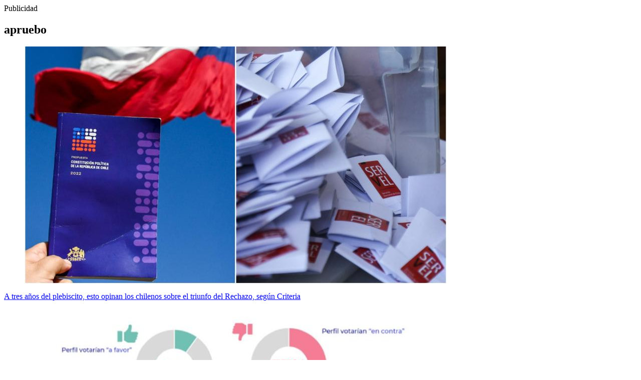

--- FILE ---
content_type: text/html; charset=UTF-8
request_url: https://www.t13.cl/amp/etiqueta/apruebo
body_size: 57293
content:
        
  
    
        


<!-- PUBLICIDAD -->
<div class="ads_pos">
  <div class="ads_text">Publicidad</div>
  <amp-ad width=300 height=250 
        type="doubleclick" 
        data-slot="/112372207/m.ar13.cl/portada/mediumrectangule.1">
    </amp-ad>
</div>
<section class="js-view-dom-id-b0383d401c4b0aae1be074dc46d4aa8626ed0fe0a1d0136b4b3b5b62f28eca1e">
  
        <h1 class="comptitulo">apruebo</h1>
  

  <div class="row data-fade">
      <div class="content">
          <a title="A tres años del plebiscito, esto opinan los chilenos sobre el triunfo del Rechazo, según Criteria" href="https://www.t13.cl/amp/noticia/politica/tres-anos-plebiscito-esto-opinan-chilenos-triunfo-rechazo-criteria-7-9-2025" class="card">
                <figure class="imagen">
                    <img src="https://s.t13.cl/sites/default/files/styles/manualcrop_850x475/public/t13/field-imagen/2025-09/FotoJet%20%284%29_0.jpg.jpeg?itok=vPemqqOY">
                </figure>
                <div class="data">
                    <div class="titulo">A tres años del plebiscito, esto opinan los chilenos sobre el triunfo del Rechazo, según Criteria</div>
                </div>
</a>  <a title="Panel Ciudadano UDD: Quiénes son y qué piensan los electores que están por el rechazo o el apruebo con miras al plebiscito de diciembre" href="https://www.t13.cl/amp/noticia/politica/ex-ante/panel-ciudadano-udd-quienes-son-piensan-electores-estan-por-rechazo-apruebo-mir-5-9-2023" class="card">
                <figure class="imagen">
                    <img src="https://s.t13.cl/sites/default/files/styles/manualcrop_850x475/public/t13/field-imagen/2023-09/panel.jpg.jpeg?itok=1fgCZnBy">
                </figure>
                <div class="data">
                    <div class="titulo">Panel Ciudadano UDD: Quiénes son y qué piensan los electores que están por el rechazo o el apruebo con miras al plebiscito de diciembre</div>
                </div>
</a>  <a title="Chayanne contrató abogados para proteger su marca en Chile tras meme por el Apruebo" href="https://www.t13.cl/amp/noticia/tendencias/chayanne-contrata-abogados-para-proteger-su-marca-chile-tras-meme-por-apruebo-24-5-2023" class="card">
                <figure class="imagen">
                    <img src="https://s.t13.cl/sites/default/files/styles/manualcrop_850x475/public/t13/field-imagen/2023-05/afp.com-20220930-PH-GTY-1428873934-highres.jpg.jpeg?itok=jwmfsVoY">
                </figure>
                <div class="data">
                    <div class="titulo">Chayanne contrató abogados para proteger su marca en Chile tras meme por el Apruebo</div>
                </div>
</a>  <a title="Franco Parisi: &quot;El Gobierno no entendió que perdió. Hay arrogancia, en particular del Presidente&quot;" href="https://www.t13.cl/amp/noticia/politica/franco-parisi-gobierno-no-entendio-perdio.-hay-arrogancia-particular-del-presidente" class="card">
                <figure class="imagen">
                    <img src="https://s.t13.cl/sites/default/files/styles/manualcrop_850x475/public/t13/field-imagen/2022-10/1666510780-auno792524.jpg.jpeg?itok=DJI0Yl7x">
                </figure>
                <div class="data">
                    <div class="titulo">Franco Parisi: &quot;El Gobierno no entendió que perdió. Hay arrogancia, en particular del Presidente&quot;</div>
                </div>
</a>  <a title="Teillier y nuevo proceso Constituyente: &quot;Primera vez que nos aceptan de buena gana en el diálogo&quot;" href="https://www.t13.cl/amp/noticia/politica/teillier-y-nuevo-proceso-constituyente-primera-vez-nos-aceptan-buena-gana-dialogo" class="card">
                <figure class="imagen">
                    <img src="https://s.t13.cl/sites/default/files/styles/manualcrop_850x475/public/t13/field-imagen/2022-10/1664706046-auno1398256.jpg.jpeg?itok=Dq_IgJMX">
                </figure>
                <div class="data">
                    <div class="titulo">Teillier y nuevo proceso Constituyente: &quot;Primera vez que nos aceptan de buena gana en el diálogo&quot;</div>
                </div>
</a>  <a title="Claudio Orrego: &quot;Chile no resiste un día más sin un pacto por la seguridad&quot;" href="https://www.t13.cl/amp/noticia/politica/claudio-orrego-chile-no-resiste-dia-mas-pacto-seguridad" class="card">
                <figure class="imagen">
                    <img src="https://s.t13.cl/sites/default/files/styles/manualcrop_850x475/public/t13/field-imagen/2022-10/1664623238-auno1398437.jpg.jpeg?itok=vKYjRQCr">
                </figure>
                <div class="data">
                    <div class="titulo">Claudio Orrego: &quot;Chile no resiste un día más sin un pacto por la seguridad&quot;</div>
                </div>
</a>  <a title="Fiscalía indaga uso de recursos públicos en “Apruebazo” de Maipú tras denuncia del P. Republicano" href="https://www.t13.cl/amp/noticia/politica/fiscalia-indaga-uso-recursos-publicos-apruebazo-maipu-denuncia-del-p.-republicano" class="card">
                <figure class="imagen">
                    <img src="https://s.t13.cl/sites/default/files/styles/manualcrop_850x475/public/t13/field-imagen/2022-09/1648174527-auno1353401.jpg.jpeg?itok=EeNRzVgS">
                </figure>
                <div class="data">
                    <div class="titulo">Fiscalía indaga uso de recursos públicos en “Apruebazo” de Maipú tras denuncia del P. Republicano</div>
                </div>
</a>  <a title="Cómo el Gobierno condicionó la discusión sobre el TPP11 a un resultado favorable al Apruebo" href="https://www.t13.cl/amp/noticia/ex-ante/negocios/como-gobierno-condiciono-discusion-tpp11-resultado-favorable-al-apruebo" class="card">
                <figure class="imagen">
                    <img src="https://s.t13.cl/sites/default/files/styles/manualcrop_850x475/public/t13/field-imagen/2022-09/1664294806-jose-miguel-aumada.jpg.jpeg?itok=4Gy-deKN">
                </figure>
                <div class="data">
                    <div class="titulo">Cómo el Gobierno condicionó la discusión sobre el TPP11 a un resultado favorable al Apruebo</div>
                </div>
</a>  <a title="La reflexión de Boric tras el triunfo del Rechazo: &quot;Tú no puedes ir más rápido que tu gente&quot;" href="https://www.t13.cl/amp/noticia/politica/la-reflexion-boric-triunfo-del-rechazo-no-puedes-ir-mas-rapido-gente-26-09-2022" class="card">
                <figure class="imagen">
                    <img src="https://s.t13.cl/sites/default/files/styles/manualcrop_850x475/public/t13/field-imagen/2022-09/1664220566-auno1398806-1.jpg.jpeg?itok=h0SUvXKP">
                </figure>
                <div class="data">
                    <div class="titulo">La reflexión de Boric tras el triunfo del Rechazo: &quot;Tú no puedes ir más rápido que tu gente&quot;</div>
                </div>
</a>  <a title="&quot;País indolente y egoísta&quot;: Los duros descargos del ex constituyente Núñez tras triunfo del Rechazo" href="https://www.t13.cl/amp/noticia/politica/pais-indolente-y-egoista-duros-descargos-del-ex-constituyente-nunez-triunfo-del-rechazo-07-09-2022" class="card">
                <figure class="imagen">
                    <img src="https://s.t13.cl/sites/default/files/styles/manualcrop_850x475/public/t13/field-imagen/2022-09/1662574769-auno1325223-1.jpg.jpeg?itok=UNNj6_h-">
                </figure>
                <div class="data">
                    <div class="titulo">&quot;País indolente y egoísta&quot;: Los duros descargos del ex constituyente Núñez tras triunfo del Rechazo</div>
                </div>
</a>  <a title="&quot;Vino un flaco medio hippie...&quot;: Hugo Gutiérrez compara la derrota del Apruebo con la vida de Jesús" href="https://www.t13.cl/amp/noticia/politica/vino-flaco-medio-hippie-hugo-gutierrez-compara-derrota-apruebo-vida-jesus-07-09-2022" class="card">
                <figure class="imagen">
                    <img src="https://s.t13.cl/sites/default/files/styles/manualcrop_850x475/public/t13/field-imagen/2022-09/1662567256-auno1217263.jpg.jpeg?itok=ss0VAz_H">
                </figure>
                <div class="data">
                    <div class="titulo">&quot;Vino un flaco medio hippie...&quot;: Hugo Gutiérrez compara la derrota del Apruebo con la vida de Jesús</div>
                </div>
</a>  <a title="[VIDEO] Cómo votaron los chilenos, región por región, en el Plebiscito" href="https://www.t13.cl/amp/videos/plebiscito-2022/politica/video-como-votaron-chilenos-region-por-region-plebiscito-05-09-2022" class="card">
                <figure class="imagen">
                    <img src="https://s.t13.cl/sites/default/files/styles/manualcrop_850x475/public/t13/field-imagen/2022-09/1662428328-whatsapp-image-2022-09-05-at-93518-pm.jpg.jpeg?itok=cflFMKn9">
                </figure>
                <div class="data">
                    <div class="titulo">[VIDEO] Cómo votaron los chilenos, región por región, en el Plebiscito</div>
                </div>
</a>  <a title="[VIDEO] Juicio al rol de los convencionales tras derrota del Apruebo" href="https://www.t13.cl/amp/videos/plebiscito-2022/politica/video-juicio-al-rol-convencionales-derrota-del-apruebo" class="card">
                <figure class="imagen">
                    <img src="https://s.t13.cl/sites/default/files/styles/manualcrop_850x475/public/t13/field-imagen/2022-09/1662427957-whatsapp-image-2022-09-05-at-85708-pm.jpg.jpeg?itok=CSCOr9Aw">
                </figure>
                <div class="data">
                    <div class="titulo">[VIDEO] Juicio al rol de los convencionales tras derrota del Apruebo</div>
                </div>
</a>  <a title="Revisa aquí los resultados comuna por comuna del Plebiscito 2022" href="https://www.t13.cl/amp/noticia/plebiscito-2022/politica/plebiscito-2022-revisa-resultados-comuna-comuna-05-09-2022" class="card">
                <figure class="imagen">
                    <img src="https://s.t13.cl/sites/default/files/styles/manualcrop_850x475/public/t13/field-imagen/2022-09/1662323073-plebiscito-comuna-por-comuna.jpg.jpeg?itok=yuA40rUo">
                </figure>
                <div class="data">
                    <div class="titulo">Revisa aquí los resultados comuna por comuna del Plebiscito 2022</div>
                </div>
</a>  <a title="[VIDEO] Largas filas se tomaron distintos locales: Elección marcada por la alta participación" href="https://www.t13.cl/amp/videos/plebiscito-2022/nacional/video-largas-filas-se-tomaron-distintos-locales-eleccion-marcada-alta-participacion-04-09-2022" class="card">
                <figure class="imagen">
                    <img src="https://s.t13.cl/sites/default/files/styles/manualcrop_850x475/public/t13/field-imagen/2022-09/1662343297-whatsapp-image-2022-09-04-at-100105-pm.jpg.jpeg?itok=z9Ro1Sv9">
                </figure>
                <div class="data">
                    <div class="titulo">[VIDEO] Largas filas se tomaron distintos locales: Elección marcada por la alta participación</div>
                </div>
</a>  <a title="El Rechazo ganó en las cárceles: Cómo votaron las personas privadas de libertad" href="https://www.t13.cl/amp/noticia/plebiscito-2022/politica/rechazo-gano-carceles-como-votaron-personas-privadas-libertad-04-09-2022" class="card">
                <figure class="imagen">
                    <img src="https://s.t13.cl/sites/default/files/styles/manualcrop_850x475/public/t13/field-imagen/2022-09/1662339759-auno1393935.jpg.jpeg?itok=En10F-O1">
                </figure>
                <div class="data">
                    <div class="titulo">El Rechazo ganó en las cárceles: Cómo votaron las personas privadas de libertad</div>
                </div>
</a>  <a title="Comando del Apruebo tras derrota: “La decisión de dotarnos una nueva Constitución sigue vigente”" href="https://www.t13.cl/amp/noticia/plebiscito-2022/politica/comando-del-apruebo-derrota-decision-dotarnos-nueva-constitucion-sigue-vigente-04-09-2022" class="card">
                <figure class="imagen">
                    <img src="https://s.t13.cl/sites/default/files/styles/manualcrop_850x475/public/t13/field-imagen/2022-09/1662337699-comando-apruebo-reconoce-derrota.jpg.jpeg?itok=PVW2k1jd">
                </figure>
                <div class="data">
                    <div class="titulo">Comando del Apruebo tras derrota: “La decisión de dotarnos una nueva Constitución sigue vigente”</div>
                </div>
</a>  <a title="&quot;Rechaza ampliamente&quot; y &quot;Chile dice no&quot;: Así informaron medios del mundo el triunfo del Rechazo" href="https://www.t13.cl/amp/noticia/plebiscito-2022/politica/rechaza-ampliamente-y-chile-dice-no-asi-informaron-medios-del-mundo-triunfo-del-rechazo" class="card">
                <figure class="imagen">
                    <img src="https://s.t13.cl/sites/default/files/styles/manualcrop_850x475/public/t13/field-imagen/2022-09/1662337472-auno1394053.jpg.jpeg?itok=VBTqlgAI">
                </figure>
                <div class="data">
                    <div class="titulo">&quot;Rechaza ampliamente&quot; y &quot;Chile dice no&quot;: Así informaron medios del mundo el triunfo del Rechazo</div>
                </div>
</a>  <a title="Rincón por triunfo del Rechazo: &quot;Tenemos ahora una nueva oportunidad y no la podemos desaprovechar&quot;" href="https://www.t13.cl/amp/noticia/plebiscito-2022/politica/rincon-triunfo-del-rechazo-tenemos-ahora-nueva-oportunidad-y-no-podemos-desaprovechar" class="card">
                <figure class="imagen">
                    <img src="https://s.t13.cl/sites/default/files/styles/manualcrop_850x475/public/t13/field-imagen/2022-09/1662335562-auno1386388.jpg.jpeg?itok=ahEpHAOJ">
                </figure>
                <div class="data">
                    <div class="titulo">Rincón por triunfo del Rechazo: &quot;Tenemos ahora una nueva oportunidad y no la podemos desaprovechar&quot;</div>
                </div>
</a>  <a title="Rechazo se impone por amplio margen al Apruebo y se desecha propuesta de nueva Constitución" href="https://www.t13.cl/amp/noticia/plebiscito-2022/politica/rechazo-se-impone-amplio-margen-al-apruebo-y-se-desecha-propuesta-nueva-constitucion-04-09-2022" class="card">
                <figure class="imagen">
                    <img src="https://s.t13.cl/sites/default/files/styles/manualcrop_850x475/public/t13/field-imagen/2022-09/1662339251-auno1394066.jpg.jpeg?itok=bhz91V14">
                </figure>
                <div class="data">
                    <div class="titulo">Rechazo se impone por amplio margen al Apruebo y se desecha propuesta de nueva Constitución</div>
                </div>
</a>  <a title="Mapa de resultados: Así votaron en el gran Santiago para el plebiscito de salida" href="https://www.t13.cl/amp/noticia/plebiscito-2022/politica/mapa-resultados-asi-votaron-gran-santiago-plebiscito-salida-04-09-2022" class="card">
                <figure class="imagen">
                    <img src="https://s.t13.cl/sites/default/files/styles/manualcrop_850x475/public/t13/field-imagen/2022-09/1662327632-santiago-como-vota.jpg.jpeg?itok=AVGZ2HFZ">
                </figure>
                <div class="data">
                    <div class="titulo">Mapa de resultados: Así votaron en el gran Santiago para el plebiscito de salida</div>
                </div>
</a>  <a title="Mapa de resultados: Las regiones donde lidera el Apruebo y el Rechazo" href="https://www.t13.cl/amp/noticia/plebiscito-2022/politica/mapa-resultados-regiones-lidera-apruebo-rechazo-04-09-2022" class="card">
                <figure class="imagen">
                    <img src="https://s.t13.cl/sites/default/files/styles/manualcrop_850x475/public/t13/field-imagen/2022-09/1662328130-auno1393788.jpg.jpeg?itok=ip3CgQh0">
                </figure>
                <div class="data">
                    <div class="titulo">Mapa de resultados: Las regiones donde lidera el Apruebo y el Rechazo</div>
                </div>
</a>  <a title="Revisa los resultados del Plebiscito 2022 región por región" href="https://www.t13.cl/amp/noticia/plebiscito-2022/politica/revisa-resultados-del-plebiscito-2022-region-region-04-09-2022" class="card">
                <figure class="imagen">
                    <img src="https://s.t13.cl/sites/default/files/styles/manualcrop_850x475/public/t13/field-imagen/2022-09/1662329777-regiones-por-regiones-resultados-plebiscito.jpg.jpeg?itok=fXURonrP">
                </figure>
                <div class="data">
                    <div class="titulo">Revisa los resultados del Plebiscito 2022 región por región</div>
                </div>
</a>  <a title="Plebiscito 2022: Revisa aquí todos los resultados oficiales" href="https://www.t13.cl/amp/noticia/plebiscito-2022/politica/plebiscito-2022-revisa-aqui-resultados-oficiales-04-09-2022" class="card">
                <figure class="imagen">
                    <img src="https://s.t13.cl/sites/default/files/styles/manualcrop_850x475/public/t13/field-imagen/2022-09/1662324229-whatsapp-image-2022-09-04-at-44328-pm.jpg.jpeg?itok=IB1DsDtW">
                </figure>
                <div class="data">
                    <div class="titulo">Plebiscito 2022: Revisa aquí todos los resultados oficiales</div>
                </div>
</a>  <a title="Plebiscito 2022: ¿Cuál es el horario en que abren y cierran las mesas de votación?" href="https://www.t13.cl/amp/noticia/plebiscito-2022/politica/plebiscito-2022-revisa-a-que-hora-se-abre-y-se-cierra-mesa-04-09-2022" class="card">
                <figure class="imagen">
                    <img src="https://s.t13.cl/sites/default/files/styles/manualcrop_850x475/public/t13/field-imagen/2022-09/1662132303-whatsapp-image-2022-09-02-at-112448-am.jpg.jpeg?itok=8zLN34lX">
                </figure>
                <div class="data">
                    <div class="titulo">Plebiscito 2022: ¿Cuál es el horario en que abren y cierran las mesas de votación?</div>
                </div>
</a>  <a title="Teillier insiste en llamado a defender en la calle un triunfo estrecho del Apruebo" href="https://www.t13.cl/amp/noticia/plebiscito-2022/ex-ante/politica/teillier-insiste-llamado-defender-calle-triunfo-estrecho-del-apruebo" class="card">
                <figure class="imagen">
                    <img src="https://s.t13.cl/sites/default/files/styles/manualcrop_850x475/public/t13/field-imagen/2022-09/1662310593-auno1392513.jpg.jpeg?itok=CtQR1r5M">
                </figure>
                <div class="data">
                    <div class="titulo">Teillier insiste en llamado a defender en la calle un triunfo estrecho del Apruebo</div>
                </div>
</a>  <a title="Amarillos por Chile: &quot;Nosotros no vamos a descorchar botellas de champaña si gana el Rechazo&quot;" href="https://www.t13.cl/amp/noticia/plebiscito-2022/politica/amarillos-chile-descorchar-champana-rechazo-04-09-2022" class="card">
                <figure class="imagen">
                    <img src="https://s.t13.cl/sites/default/files/styles/manualcrop_850x475/public/t13/field-imagen/2022-09/1662309402-auno1374199.jpg.jpeg?itok=AkUpwSss">
                </figure>
                <div class="data">
                    <div class="titulo">Amarillos por Chile: &quot;Nosotros no vamos a descorchar botellas de champaña si gana el Rechazo&quot;</div>
                </div>
</a>  <a title="Plebiscito 2022: Revisa los primeros resultados de la elección desde el extranjero" href="https://www.t13.cl/amp/noticia/plebiscito-2022/voto-extranjero-primeros-resultados-plebiscito-04-09-2022" class="card">
                <figure class="imagen">
                    <img src="https://s.t13.cl/sites/default/files/styles/manualcrop_850x475/public/t13/field-imagen/2022-09/1662288958-auno1393436.jpg.jpeg?itok=pqNaxsLU">
                </figure>
                <div class="data">
                    <div class="titulo">Plebiscito 2022: Revisa los primeros resultados de la elección desde el extranjero</div>
                </div>
</a>  <a title="Piñera reapareció para votar en plebiscito: &quot;Lo que Chile necesita es más paz&quot;" href="https://www.t13.cl/amp/noticia/plebiscito-2022/politica/pinera-reaparecio-plebiscito-chile-necesita-paz-04-09-2022" class="card">
                <figure class="imagen">
                    <img src="https://s.t13.cl/sites/default/files/styles/manualcrop_850x475/public/t13/field-imagen/2022-09/1662302634-auno1393572.jpg.jpeg?itok=xOjzJ4_h">
                </figure>
                <div class="data">
                    <div class="titulo">Piñera reapareció para votar en plebiscito: &quot;Lo que Chile necesita es más paz&quot;</div>
                </div>
</a>  <a title="¿Qué hacer si gana el Apruebo o Rechazo? Michelle Bachelet entrega sus fórmulas" href="https://www.t13.cl/amp/noticia/plebiscito-2022/politica/que-hacer-si-gana-apruebo-o-rechazo-michelle-bachelet-entrega-sus-formulas" class="card">
                <figure class="imagen">
                    <img src="https://s.t13.cl/sites/default/files/styles/manualcrop_850x475/public/t13/field-imagen/2022-09/1662282584-auno1339909.jpg.jpeg?itok=sXIasPS8">
                </figure>
                <div class="data">
                    <div class="titulo">¿Qué hacer si gana el Apruebo o Rechazo? Michelle Bachelet entrega sus fórmulas</div>
                </div>
</a>  <a title="Nancy Rivera Huenchu, chilena mapuche en Sídney: &quot;La lucha sigue y continúa en todas sus formas&quot;" href="https://www.t13.cl/amp/noticia/plebiscito-2022/nacional/nancy-rivera-huenchu-chilena-mapuche-sidney-lucha-sigue-y-continua-todas-sus-formas" class="card">
                <figure class="imagen">
                    <img src="https://s.t13.cl/sites/default/files/styles/manualcrop_850x475/public/t13/field-imagen/2022-09/1662274722-nancy.jpg.jpeg?itok=Wmj8PGZ3">
                </figure>
                <div class="data">
                    <div class="titulo">Nancy Rivera Huenchu, chilena mapuche en Sídney: &quot;La lucha sigue y continúa en todas sus formas&quot;</div>
                </div>
</a>  <a title="Plebiscito: ¿Se necesitará el Pase de Movilidad para votar este domingo 4 de septiembre?" href="https://www.t13.cl/amp/noticia/plebiscito-2022/politica/plebiscito-no-se-necesitara-pase-de-movilidad-votar-04-09-2022" class="card">
                <figure class="imagen">
                    <img src="https://s.t13.cl/sites/default/files/styles/manualcrop_850x475/public/t13/field-imagen/2022-09/1662152500-auno1295313.jpg.jpeg?itok=1lmQNyOw">
                </figure>
                <div class="data">
                    <div class="titulo">Plebiscito: ¿Se necesitará el Pase de Movilidad para votar este domingo 4 de septiembre?</div>
                </div>
</a>  <a title="Presidente Boric: &quot;Nuestras diferencias las resolvemos con más democracia&quot;" href="https://www.t13.cl/amp/noticia/plebiscito-2022/nacional/presidente-boric-nuestras-diferencias-resolvemos-mas-democracia" class="card">
                <figure class="imagen">
                    <img src="https://s.t13.cl/sites/default/files/styles/manualcrop_850x475/public/t13/field-imagen/2022-09/1662259742-boric.jpg.jpeg?itok=OQ_h9iu9">
                </figure>
                <div class="data">
                    <div class="titulo">Presidente Boric: &quot;Nuestras diferencias las resolvemos con más democracia&quot;</div>
                </div>
</a>  <a title="Profesores y egresados de Universidad de Chicago publican carta en favor del Apruebo" href="https://www.t13.cl/amp/noticia/politica/profesores-y-egresados-universidad-chicago-publican-carta-favor-del-apruebo" class="card">
                <figure class="imagen">
                    <img src="https://s.t13.cl/sites/default/files/styles/manualcrop_850x475/public/t13/field-imagen/2022-09/1662187398-auno1393379.jpg.jpeg?itok=DbAbYi31">
                </figure>
                <div class="data">
                    <div class="titulo">Profesores y egresados de Universidad de Chicago publican carta en favor del Apruebo</div>
                </div>
</a>  <a title="[VIDEO] A pocas horas del Plebiscito 2022: El debate que abrieron los cierres de campaña" href="https://www.t13.cl/amp/videos/plebiscito-2022/nacional/video-pocas-horas-del-plebiscito-2022-debate-abrieron-cierres-campana" class="card">
                <figure class="imagen">
                    <img src="https://s.t13.cl/sites/default/files/styles/manualcrop_850x475/public/t13/field-imagen/2022-09/1662167214-whatsapp-image-2022-09-02-at-84128-pm.jpg.jpeg?itok=BpDEarEo">
                </figure>
                <div class="data">
                    <div class="titulo">[VIDEO] A pocas horas del Plebiscito 2022: El debate que abrieron los cierres de campaña</div>
                </div>
</a>  <a title="Bloomberg afirma que Presidente Boric enfrentará &quot;una prueba de liderazgo&quot; tras el Plebiscito" href="https://www.t13.cl/amp/noticia/plebiscito-2022/politica/bloomberg-afirma-presidente-gabriel-boric-enfrentara-prueba-liderazgo-plebiscito-02-09-2022" class="card">
                <figure class="imagen">
                    <img src="https://s.t13.cl/sites/default/files/styles/manualcrop_850x475/public/t13/field-imagen/2022-09/1662155806-auno1392499.jpg.jpeg?itok=ZvqPNqHB">
                </figure>
                <div class="data">
                    <div class="titulo">Bloomberg afirma que Presidente Boric enfrentará &quot;una prueba de liderazgo&quot; tras el Plebiscito</div>
                </div>
</a>  <a title="Plebiscito: Cómo funciona el permiso para ir a votar entre quienes deben trabajar el domingo" href="https://www.t13.cl/amp/noticia/plebiscito-2022/politica/plebiscito-como-funciona-permiso-ir-votar-quienes-deben-trabajar-domingo-02-09-2022" class="card">
                <figure class="imagen">
                    <img src="https://s.t13.cl/sites/default/files/styles/manualcrop_850x475/public/t13/field-imagen/2022-09/1662150111-auno1219796.jpg.jpeg?itok=uMA80hj4">
                </figure>
                <div class="data">
                    <div class="titulo">Plebiscito: Cómo funciona el permiso para ir a votar entre quienes deben trabajar el domingo</div>
                </div>
</a>  <a title="Atria: &quot;Me pareció que era un error y un absurdo plantear un discurso contra los símbolos patrios&quot;" href="https://www.t13.cl/amp/noticia/plebiscito-2022/ex-ante/politica/fernando-atria-error-simbolos-patrios-02-09-2022" class="card">
                <figure class="imagen">
                    <img src="https://s.t13.cl/sites/default/files/styles/manualcrop_850x475/public/t13/field-imagen/2022-09/1662144670-auno1309490-e1662144220312.jpg.jpeg?itok=W4tIdS4f">
                </figure>
                <div class="data">
                    <div class="titulo">Atria: &quot;Me pareció que era un error y un absurdo plantear un discurso contra los símbolos patrios&quot;</div>
                </div>
</a>  <a title="Plebiscito: Servel publica fecha y horario de la constitución de mesas y capacitación para vocales" href="https://www.t13.cl/amp/noticia/nacional/plebiscito-servel-publica-fecha-y-horario-constitucion-mesas-y-capacitacion-vocales-02-09-2022" class="card">
                <figure class="imagen">
                    <img src="https://s.t13.cl/sites/default/files/styles/manualcrop_850x475/public/t13/field-imagen/2022-09/1662110567-voto.jpg.jpeg?itok=I-JAceTZ">
                </figure>
                <div class="data">
                    <div class="titulo">Plebiscito: Servel publica fecha y horario de la constitución de mesas y capacitación para vocales</div>
                </div>
</a>  <a title="Soto si gana el Rechazo: &quot;Proponemos una coordinación tripartita entre Boric y ambas cámaras&quot;" href="https://www.t13.cl/amp/noticia/plebiscito-2022/politica/raul-soto-si-gana-el-rechazo-proponemos-una-coodinacion-tripartita-entre-boric-y-ambas-camaras-02-09-2022" class="card">
                <figure class="imagen">
                    <img src="https://s.t13.cl/sites/default/files/styles/manualcrop_850x475/public/t13/field-imagen/2022-09/1662102673-18e8e9eb-4f3d-412e-9f62-7535692561e4.jpg.jpeg?itok=T1YvfeIo">
                </figure>
                <div class="data">
                    <div class="titulo">Soto si gana el Rechazo: &quot;Proponemos una coordinación tripartita entre Boric y ambas cámaras&quot;</div>
                </div>
</a>  <a title="Gustavo Gatica en cierre de campaña: &quot;Apruebo por todos los ojos que perdimos&quot;" href="https://www.t13.cl/amp/noticia/plebiscito-2022/politica/gustavo-gatica-cierre-campana-apruebo-todos-ojos-perdimos-01-09-2022" class="card">
                <figure class="imagen">
                    <img src="https://s.t13.cl/sites/default/files/styles/manualcrop_850x475/public/t13/field-imagen/2022-09/1662080675-auno1337406.jpg.jpeg?itok=P1LAZh4f">
                </figure>
                <div class="data">
                    <div class="titulo">Gustavo Gatica en cierre de campaña: &quot;Apruebo por todos los ojos que perdimos&quot;</div>
                </div>
</a>  <a title="Comandos del Apruebo y Rechazo realizan actos de cierre de campaña" href="https://www.t13.cl/amp/noticia/plebiscito-2022/politica/comandos-del-apruebo-y-rechazo-realizan-actos-cierre-campana-01-09-2022" class="card">
                <figure class="imagen">
                    <img src="https://s.t13.cl/sites/default/files/styles/manualcrop_850x475/public/t13/field-imagen/2022-09/1662071973-1659640325935693.jpg.jpeg?itok=pkZ4pBe0">
                </figure>
                <div class="data">
                    <div class="titulo">Comandos del Apruebo y Rechazo realizan actos de cierre de campaña</div>
                </div>
</a>  <a title="Vallejo critica dichos de concejala PC sobre esconder carnets: &quot;No se bromea con esta situación&quot;" href="https://www.t13.cl/amp/noticia/plebiscito-2022/politica/vallejo-critica-dichos-funcionaria-esconder-carnets-no-se-bromea-esta-situacion-01-09-2022" class="card">
                <figure class="imagen">
                    <img src="https://s.t13.cl/sites/default/files/styles/manualcrop_850x475/public/t13/field-imagen/2022-09/1662043118-auno1383615-5-1.jpg.jpeg?itok=Tq-DPRv7">
                </figure>
                <div class="data">
                    <div class="titulo">Vallejo critica dichos de concejala PC sobre esconder carnets: &quot;No se bromea con esta situación&quot;</div>
                </div>
</a>  <a title="Saavedra por dichos de Teillier: &quot;Es innecesario usar epítetos que no ayudan a la unidad nacional&quot;" href="https://www.t13.cl/amp/noticia/plebiscito-2022/politica/gaston-saavedra-por-dichos-de-teillier-es-innecesario-usar-epitetos-que-no-ayudan-a-la-unidad-nacional-01-09-2022" class="card">
                <figure class="imagen">
                    <img src="https://s.t13.cl/sites/default/files/styles/manualcrop_850x475/public/t13/field-imagen/2022-09/1662018818-foto-1.jpg.jpeg?itok=aopcuP1B">
                </figure>
                <div class="data">
                    <div class="titulo">Saavedra por dichos de Teillier: &quot;Es innecesario usar epítetos que no ayudan a la unidad nacional&quot;</div>
                </div>
</a>  <a title="Ex ministros Cortázar y Ominami dan sus proyecciones para Chile después del 5 de septiembre" href="https://www.t13.cl/amp/noticia/plebiscito-2022/politica/ex-ministros-cortazar-ominami-dan-sus-proyecciones-para-chile-despues-del-5-de-septiembre-31-08-2022" class="card">
                <figure class="imagen">
                    <img src="https://s.t13.cl/sites/default/files/styles/manualcrop_850x475/public/t13/field-imagen/2022-09/1662002910-71215e03-70a4-4d31-a582-ae739b8cfc9d.jpg.jpeg?itok=JHS-8Z-u">
                </figure>
                <div class="data">
                    <div class="titulo">Ex ministros Cortázar y Ominami dan sus proyecciones para Chile después del 5 de septiembre</div>
                </div>
</a>  <a title="Teillier llama a salir a la calle a “defender” el triunfo del Apruebo si los cómputos son estrechos" href="https://www.t13.cl/amp/noticia/plebiscito-2022/ex-ante/politica/teillier-llama-salir-calle-defender-triunfo-del-apruebo-si-computos-son-estrechos" class="card">
                <figure class="imagen">
                    <img src="https://s.t13.cl/sites/default/files/styles/manualcrop_850x475/public/t13/field-imagen/2022-08/1661987877-diputado-teillier-744x418-1-744x418.jpg.jpeg?itok=jYU9S60O">
                </figure>
                <div class="data">
                    <div class="titulo">Teillier llama a salir a la calle a “defender” el triunfo del Apruebo si los cómputos son estrechos</div>
                </div>
</a>  <a title="¿Viaja a votar? Pedro Pascal sube foto con su pasaporte y apoyando al Apruebo a días del plebiscito" href="https://www.t13.cl/amp/noticia/plebiscito-2022/tendencias/viaja-votar-pedro-pascal-sube-foto-su-pasaporte-y-apoyando-al-apruebo-dias-del-plebiscito-31-08-2022" class="card">
                <figure class="imagen">
                    <img src="https://s.t13.cl/sites/default/files/styles/manualcrop_850x475/public/t13/field-imagen/2022-08/1661978547-nuevo-proyecto-7.jpg.jpeg?itok=Oewu_WcI">
                </figure>
                <div class="data">
                    <div class="titulo">¿Viaja a votar? Pedro Pascal sube foto con su pasaporte y apoyando al Apruebo a días del plebiscito</div>
                </div>
</a>  <a title="&quot;El mundo los mira como un modelo&quot;: Mark Ruffalo explica su apoyo al Apruebo" href="https://www.t13.cl/amp/noticia/plebiscito-2022/tendencias/mundo-mira-modelo-mark-ruffalo-apoyo-apruebo-31-08-2022" class="card">
                <figure class="imagen">
                    <img src="https://s.t13.cl/sites/default/files/styles/manualcrop_850x475/public/t13/field-imagen/2022-08/1661953325-299960317624451745717130325152530341761144n.jpg.jpeg?itok=zYgFZek2">
                </figure>
                <div class="data">
                    <div class="titulo">&quot;El mundo los mira como un modelo&quot;: Mark Ruffalo explica su apoyo al Apruebo</div>
                </div>
</a>  <a title="Briones señala que &quot;los derechos sociales cuestan plata y si la economía no crece, no se avanza&quot;" href="https://www.t13.cl/amp/noticia/plebiscito-2022/politica/ignacio-briones-senala-que-los-derechos-sociales-cuestan-plata-si-la-economia-no-crece-no-se-avanza-30-08-2022" class="card">
                <figure class="imagen">
                    <img src="https://s.t13.cl/sites/default/files/styles/manualcrop_850x475/public/t13/field-imagen/2022-08/1661916405-7101ef65-a94a-4f17-9708-0f114264fdb3.jpg.jpeg?itok=G6YKyPCl">
                </figure>
                <div class="data">
                    <div class="titulo">Briones señala que &quot;los derechos sociales cuestan plata y si la economía no crece, no se avanza&quot;</div>
                </div>
</a>  <a title="Schalper: &quot;El camino del Rechazo para hacer cambios quedó claro, el del Apruebo está lleno de ripio&quot;" href="https://www.t13.cl/amp/noticia/plebiscito-2022/politica/schalper-apruebo-reformas-camino-ripio-30-08-2022" class="card">
                <figure class="imagen">
                    <img src="https://s.t13.cl/sites/default/files/styles/manualcrop_850x475/public/t13/field-imagen/2022-08/1661863017-auno1372717.jpg.jpeg?itok=BqO7xSR_">
                </figure>
                <div class="data">
                    <div class="titulo">Schalper: &quot;El camino del Rechazo para hacer cambios quedó claro, el del Apruebo está lleno de ripio&quot;</div>
                </div>
</a>  <a title="Flores: &quot;Con el corazón debería decir Apruebo, pero la razón me dice que no se hizo bien el trabajo&quot;" href="https://www.t13.cl/amp/noticia/plebiscito-2022/politica/ivan-flores-con-el-corazon-deberia-decir-apruebo-pero-la-razon-me-dice-que-no-se-hizo-bien-el-trabajo-30-08-2022" class="card">
                <figure class="imagen">
                    <img src="https://s.t13.cl/sites/default/files/styles/manualcrop_850x475/public/t13/field-imagen/2022-08/1661844762-cbfd7356-9320-4a07-b815-6c590e7f1e4e.jpg.jpeg?itok=tJnznP0L">
                </figure>
                <div class="data">
                    <div class="titulo">Flores: &quot;Con el corazón debería decir Apruebo, pero la razón me dice que no se hizo bien el trabajo&quot;</div>
                </div>
</a>  <a title="Ex ministros Walker y Vidal adelantan los posibles escenarios después del 5 de septiembre" href="https://www.t13.cl/amp/noticia/plebiscito-2022/politica/ex-ministros-walker-vidal-adelantan-los-posibles-escenarios-despues-del-5-de-septiembre-29-08-2022" class="card">
                <figure class="imagen">
                    <img src="https://s.t13.cl/sites/default/files/styles/manualcrop_850x475/public/t13/field-imagen/2022-08/1661830321-d4f85c56-6c64-42e0-afc6-f86e0df9dd51.jpg.jpeg?itok=5T80Ho7l">
                </figure>
                <div class="data">
                    <div class="titulo">Ex ministros Walker y Vidal adelantan los posibles escenarios después del 5 de septiembre</div>
                </div>
</a>  <a title="Lo que hay que saber de Jorge Sharp y su rol en la performance del acto del Apruebo en Valparaíso" href="https://www.t13.cl/amp/noticia/plebiscito-2022/ex-ante/politica/jorge-sharp-rol-acto-valparaiso-29-08-2022" class="card">
                <figure class="imagen">
                    <img src="https://s.t13.cl/sites/default/files/styles/manualcrop_850x475/public/t13/field-imagen/2022-08/1661790594-jorge-sharp-alcalde-744x418.jpg.jpeg?itok=nWni8Q_U">
                </figure>
                <div class="data">
                    <div class="titulo">Lo que hay que saber de Jorge Sharp y su rol en la performance del acto del Apruebo en Valparaíso</div>
                </div>
</a>  <a title="Sharp y acto del Apruebo en Valparaíso: &quot;Esto no puede dar paso al aprovechamiento político&quot;" href="https://www.t13.cl/amp/noticia/valparaiso/plebiscito-2022/politica/sharp-acto-apruebo-valparaiso-no-puede-aprovechamiento-politico-28-08-2022" class="card">
                <figure class="imagen">
                    <img src="https://s.t13.cl/sites/default/files/styles/manualcrop_850x475/public/t13/field-imagen/2022-08/1661712091-jorgesharp.jpg.jpeg?itok=KkhpOOdI">
                </figure>
                <div class="data">
                    <div class="titulo">Sharp y acto del Apruebo en Valparaíso: &quot;Esto no puede dar paso al aprovechamiento político&quot;</div>
                </div>
</a>  <a title="Fiscalía abre investigación de oficio por acto en campaña por el Apruebo en Valparaíso" href="https://www.t13.cl/amp/noticia/nacional/fiscalia-abre-investigacion-oficio-acto-campana-apruebo-valparaiso" class="card">
                <figure class="imagen">
                    <img src="https://s.t13.cl/sites/default/files/styles/manualcrop_850x475/public/t13/field-imagen/2022-08/1661710926-nopega.jpg.jpeg?itok=RMVaeHLZ">
                </figure>
                <div class="data">
                    <div class="titulo">Fiscalía abre investigación de oficio por acto en campaña por el Apruebo en Valparaíso</div>
                </div>
</a>  <a title="Alejandra Valle se baja de nuevo acto de Apruebo tras polémica en Valparaiso: “Me autocancelo”" href="https://www.t13.cl/amp/noticia/nacional/alejandra-valle-se-baja-nuevo-acto-apruebo-polemica-valparaiso-me-autocancelo" class="card">
                <figure class="imagen">
                    <img src="https://s.t13.cl/sites/default/files/styles/manualcrop_850x475/public/t13/field-imagen/2022-08/1661698696-acto.jpg.jpeg?itok=sXhn-YHl">
                </figure>
                <div class="data">
                    <div class="titulo">Alejandra Valle se baja de nuevo acto de Apruebo tras polémica en Valparaiso: “Me autocancelo”</div>
                </div>
</a>  <a title="Gobierno condena acto de &quot;Las Indetectables&quot; en Valparaíso y llama a no difundir el video" href="https://www.t13.cl/amp/noticia/valparaiso/plebiscito-2022/politica/gobierno-condena-acto-indetectables-valparaiso-y-llama-no-difundir-video" class="card">
                <figure class="imagen">
                    <img src="https://s.t13.cl/sites/default/files/styles/manualcrop_850x475/public/t13/field-imagen/2022-08/1661667376-whatsapp-image-2022-08-28-at-120227-am.jpg.jpeg?itok=sStKuxFC">
                </figure>
                <div class="data">
                    <div class="titulo">Gobierno condena acto de &quot;Las Indetectables&quot; en Valparaíso y llama a no difundir el video</div>
                </div>
</a>  <a title="Defensoría de la niñez pedirá investigar polémico acto de cierre del Apruebo en Valparaíso" href="https://www.t13.cl/amp/noticia/nacional/defensoria-ninez-pedira-investigar-polemico-acto-cierre-del-apruebo-valparaiso" class="card">
                <figure class="imagen">
                    <img src="https://s.t13.cl/sites/default/files/styles/manualcrop_850x475/public/t13/field-imagen/2022-08/1661661716-whatsapp-image-2022-08-28-at-120227-am-1.jpg.jpeg?itok=nIkAJep0">
                </figure>
                <div class="data">
                    <div class="titulo">Defensoría de la niñez pedirá investigar polémico acto de cierre del Apruebo en Valparaíso</div>
                </div>
</a>  <a title="Detención de Llaitul y sistema indígena marcan duro choque entre ex convencionales Atria y Chahin" href="https://www.t13.cl/amp/noticia/plebiscito-2022/politica/detencion-de-hector-llaitul-sistema-indigena-marcan-duro-choque-entre-atria-chahin-24-08-2022" class="card">
                <figure class="imagen">
                    <img src="https://s.t13.cl/sites/default/files/styles/manualcrop_850x475/public/t13/field-imagen/2022-08/1661398765-a650b984-c6cf-4ce2-9fa3-464e68030dc3.jpg.jpeg?itok=FQk9uFX3">
                </figure>
                <div class="data">
                    <div class="titulo">Detención de Llaitul y sistema indígena marcan duro choque entre ex convencionales Atria y Chahin</div>
                </div>
</a>  <a title="Squella aprueba para reformar: &quot;Hay cuestiones formales que quedaron mal y también sustantivas&quot;" href="https://www.t13.cl/amp/noticia/plebiscito-2022/ex-ante/politica/squella-aprueba-reformar-24-08-2022" class="card">
                <figure class="imagen">
                    <img src="https://s.t13.cl/sites/default/files/styles/manualcrop_850x475/public/t13/field-imagen/2022-08/1661342195-puertoh-744x418.jpg.jpeg?itok=6PP8c10r">
                </figure>
                <div class="data">
                    <div class="titulo">Squella aprueba para reformar: &quot;Hay cuestiones formales que quedaron mal y también sustantivas&quot;</div>
                </div>
</a>  <a title="Diputado Eric Aedo (DC) señala que el proceso constituyente &quot;no es una lucha religiosa&quot;" href="https://www.t13.cl/amp/noticia/plebiscito-2022/politica/diputado-eric-aedo-senala-que-el-proceso-constituyente-no-es-una-lucha-religiosa-24-08-2022" class="card">
                <figure class="imagen">
                    <img src="https://s.t13.cl/sites/default/files/styles/manualcrop_850x475/public/t13/field-imagen/2022-08/1661325579-foto-2.jpg.jpeg?itok=QLD_FoD6">
                </figure>
                <div class="data">
                    <div class="titulo">Diputado Eric Aedo (DC) señala que el proceso constituyente &quot;no es una lucha religiosa&quot;</div>
                </div>
</a>  <a title="Mario Desbordes señala que si gana el Rechazo &quot;no necesitamos los votos de Republicanos&quot;" href="https://www.t13.cl/amp/noticia/plebiscito-2022/politica/mario-desbordes-senala-que-si-gana-el-rechazo-no-necesitamos-los-votos-de-republicanos-23-08-2022" class="card">
                <figure class="imagen">
                    <img src="https://s.t13.cl/sites/default/files/styles/manualcrop_850x475/public/t13/field-imagen/2022-08/1661312894-75ef982b-5cc1-4fa0-bddb-4f79562fe8b3.jpg.jpeg?itok=r6p-kU54">
                </figure>
                <div class="data">
                    <div class="titulo">Mario Desbordes señala que si gana el Rechazo &quot;no necesitamos los votos de Republicanos&quot;</div>
                </div>
</a>  <a title="Marcel: &quot;Volver al país previo al 18-O no es una opción. Tampoco lo son utopías irrealizables&quot;" href="https://www.t13.cl/amp/noticia/diario-financiero/plebiscito-2022/negocios/marcel-volver-al-pais-previo-al-18-o-no-es-opcion.-tampoco-son-utopias-irrealizables" class="card">
                <figure class="imagen">
                    <img src="https://s.t13.cl/sites/default/files/styles/manualcrop_850x475/public/t13/field-imagen/2022-08/1661284507-auno138982087d92.jpg.jpeg?itok=ww0qUT0x">
                </figure>
                <div class="data">
                    <div class="titulo">Marcel: &quot;Volver al país previo al 18-O no es una opción. Tampoco lo son utopías irrealizables&quot;</div>
                </div>
</a>  <a title="Sistema indígena e inmigración marcan debate entre ex convencionales Politzer y Arrau" href="https://www.t13.cl/amp/noticia/plebiscito-2022/politica/sistema-indigena-inmigracion-marcan-debate-entre-ex-convencionales-politzer-arrau-22-08-2022" class="card">
                <figure class="imagen">
                    <img src="https://s.t13.cl/sites/default/files/styles/manualcrop_850x475/public/t13/field-imagen/2022-08/1661225137-69fca448-62ba-4a19-8800-dfd22cccb0c2.jpg.jpeg?itok=_I1CXZPK">
                </figure>
                <div class="data">
                    <div class="titulo">Sistema indígena e inmigración marcan debate entre ex convencionales Politzer y Arrau</div>
                </div>
</a>  <a title="Ministra Vallejo niega intervencionismo electoral: &quot;Nuestro deber todo este tiempo ha sido gobernar&quot;" href="https://www.t13.cl/amp/noticia/plebiscito-2022/politica/ministra-vallejo-niega-intervencionismo-electoral-nuestro-deber-todo-este-tiempo-ha-sido-gobernar-22-08-2022" class="card">
                <figure class="imagen">
                    <img src="https://s.t13.cl/sites/default/files/styles/manualcrop_850x475/public/t13/field-imagen/2022-08/1661143717-camila.jpg.jpeg?itok=z0si7LwY">
                </figure>
                <div class="data">
                    <div class="titulo">Ministra Vallejo niega intervencionismo electoral: &quot;Nuestro deber todo este tiempo ha sido gobernar&quot;</div>
                </div>
</a>  <a title="Boric apunta a proceso sin Plebiscito de entrada si gana el Rechazo: &quot;Repetirlo sería redundante&quot;" href="https://www.t13.cl/amp/noticia/plebiscito-2022/politica/boric-plebiscito-entrada-redundante-21-08-2022" class="card">
                <figure class="imagen">
                    <img src="https://s.t13.cl/sites/default/files/styles/manualcrop_850x475/public/t13/field-imagen/2022-08/1661132948-auno1387550.jpg.jpeg?itok=UIm4JjmA">
                </figure>
                <div class="data">
                    <div class="titulo">Boric apunta a proceso sin Plebiscito de entrada si gana el Rechazo: &quot;Repetirlo sería redundante&quot;</div>
                </div>
</a>  <a title="Servel muestra cómo será (y cómo se dobla) el voto del Plebiscito de salida" href="https://www.t13.cl/amp/noticia/plebiscito-2022/politica/como-sera-el-voto-y-como-se-dobla-21-08-2022" class="card">
                <figure class="imagen">
                    <img src="https://s.t13.cl/sites/default/files/styles/manualcrop_850x475/public/t13/field-imagen/2022-08/1661097427-auno1226157.jpg.jpeg?itok=yHxDGy0Z">
                </figure>
                <div class="data">
                    <div class="titulo">Servel muestra cómo será (y cómo se dobla) el voto del Plebiscito de salida</div>
                </div>
</a>  <a title="Cruz-Coke y el post plebiscito: “El gobierno de AD se acaba e inicia uno del Socialismo Democrático”" href="https://www.t13.cl/amp/noticia/plebiscito-2022/politica/cruz-coke-y-post-plebiscito-gobierno-ad-se-acaba-e-inicia-uno-del-socialismo-democratico" class="card">
                <figure class="imagen">
                    <img src="https://s.t13.cl/sites/default/files/styles/manualcrop_850x475/public/t13/field-imagen/2022-08/1660954367-auno1314801.jpg.jpeg?itok=UFJ7jRPR">
                </figure>
                <div class="data">
                    <div class="titulo">Cruz-Coke y el post plebiscito: “El gobierno de AD se acaba e inicia uno del Socialismo Democrático”</div>
                </div>
</a>  <a title="Presidente Gabriel Boric: &quot;Me la voy a jugar por un Chile que se una por una nueva Constitución&quot;" href="https://www.t13.cl/amp/noticia/plebiscito-2022/politica/presidente-gabriel-boric-me-voy-jugar-chile-se-nueva-constitucion-20-08-2022" class="card">
                <figure class="imagen">
                    <img src="https://s.t13.cl/sites/default/files/styles/manualcrop_850x475/public/t13/field-imagen/2022-08/1661013729-auno1390559.jpg.jpeg?itok=N9GflCnM">
                </figure>
                <div class="data">
                    <div class="titulo">Presidente Gabriel Boric: &quot;Me la voy a jugar por un Chile que se una por una nueva Constitución&quot;</div>
                </div>
</a>  <a title="Cadem: Rechazo supera al Apruebo por nueve puntos a 16 días del Plebiscito" href="https://www.t13.cl/amp/noticia/plebiscito-2022/politica/cadem-rechazo-supera-apruebo-nueve-puntos-16-dias-plebiscito-19-08-2022" class="card">
                <figure class="imagen">
                    <img src="https://s.t13.cl/sites/default/files/styles/manualcrop_850x475/public/t13/field-imagen/2022-08/1660956209-auno1383069.jpg.jpeg?itok=zfs8CawS">
                </figure>
                <div class="data">
                    <div class="titulo">Cadem: Rechazo supera al Apruebo por nueve puntos a 16 días del Plebiscito</div>
                </div>
</a>  <a title="Pulso Ciudadano: Rechazo saca 12,9 puntos de ventaja al Apruebo a 16 días del plebiscito" href="https://www.t13.cl/amp/noticia/politica/pulso-ciudadano-ultima-encuesta-reporta-ventaja-mas-10-puntos-rechazo-apruebo-19-08-2022" class="card">
                <figure class="imagen">
                    <img src="https://s.t13.cl/sites/default/files/styles/manualcrop_850x475/public/t13/field-imagen/2022-08/1660945107-auno1383071.jpg.jpeg?itok=2xm3-zJq">
                </figure>
                <div class="data">
                    <div class="titulo">Pulso Ciudadano: Rechazo saca 12,9 puntos de ventaja al Apruebo a 16 días del plebiscito</div>
                </div>
</a>  <a title="Stingo y nueva Constitución: &quot;Si no la lee entera, porque puede ser una lata, lea los derechos&quot;" href="https://www.t13.cl/amp/noticia/plebiscito-2022/politica/stingo-nueva-constitucion-si-no-la-lee-entera-porque-puede-ser-una-lata-lea-los-derechos-19-08-2022" class="card">
                <figure class="imagen">
                    <img src="https://s.t13.cl/sites/default/files/styles/manualcrop_850x475/public/t13/field-imagen/2022-08/1660887132-daniel.jpg.jpeg?itok=g5ralWtW">
                </figure>
                <div class="data">
                    <div class="titulo">Stingo y nueva Constitución: &quot;Si no la lee entera, porque puede ser una lata, lea los derechos&quot;</div>
                </div>
</a>  <a title="El Apruebo cambia su franja de TV en la última semana de campaña y se vuelca en los indecisos" href="https://www.t13.cl/amp/noticia/plebiscito-2022/ex-ante/politica/el-apruebo-cambia-su-franja-tv-ultima-semana-campana-y-se-vuelca-indecisos" class="card">
                <figure class="imagen">
                    <img src="https://s.t13.cl/sites/default/files/styles/manualcrop_850x475/public/t13/field-imagen/2022-08/1660829434-auno1389502.jpg.jpeg?itok=6rvMV1XM">
                </figure>
                <div class="data">
                    <div class="titulo">El Apruebo cambia su franja de TV en la última semana de campaña y se vuelca en los indecisos</div>
                </div>
</a>  <a title="Ministra Orellana: &quot;En caso que triunfe cualquiera de las dos opciones, la vía institucional sigue&quot;" href="https://www.t13.cl/amp/noticia/plebiscito-2022/politica/ministra-orellana-plebiscito-no-hemos-favorecido-opcion-18-08-2022" class="card">
                <figure class="imagen">
                    <img src="https://s.t13.cl/sites/default/files/styles/manualcrop_850x475/public/t13/field-imagen/2022-08/1660826715-auno1344695.jpg.jpeg?itok=IM81Ym8n">
                </figure>
                <div class="data">
                    <div class="titulo">Ministra Orellana: &quot;En caso que triunfe cualquiera de las dos opciones, la vía institucional sigue&quot;</div>
                </div>
</a>  <a title="Senador Castro señala que &quot;la salud pública no se está estatizando en la nueva Constitución&quot;" href="https://www.t13.cl/amp/noticia/plebiscito-2022/politica/senador-juan-luis-castro-senala-que-la-salud-publica-no-se-esta-estatizando-en-la-nueva-constitucion-18-08-2022" class="card">
                <figure class="imagen">
                    <img src="https://s.t13.cl/sites/default/files/styles/manualcrop_850x475/public/t13/field-imagen/2022-08/1660806873-181bc783-fafa-481b-96d5-717484e85c57.jpg.jpeg?itok=G9CE7zsK">
                </figure>
                <div class="data">
                    <div class="titulo">Senador Castro señala que &quot;la salud pública no se está estatizando en la nueva Constitución&quot;</div>
                </div>
</a>  <a title="Educación, Estado de Excepción y plurinacionalidad marcan debate entre senadores Núñez y Walker" href="https://www.t13.cl/amp/noticia/plebiscito-2022/politica/educacion-estado-de-excepcion-plirinacionalidad-marcan-debate-entre-senadores-nunez-walker-17-08-2022" class="card">
                <figure class="imagen">
                    <img src="https://s.t13.cl/sites/default/files/styles/manualcrop_850x475/public/t13/field-imagen/2022-08/1660793994-9ee1b735-240a-4bb7-8fcd-cecbebc13f0b.jpg.jpeg?itok=PQoQXzp1">
                </figure>
                <div class="data">
                    <div class="titulo">Educación, Estado de Excepción y plurinacionalidad marcan debate entre senadores Núñez y Walker</div>
                </div>
</a>  <a title="Plebiscito: Por qué la DC se juega su sobrevivencia (y la esperada noche de los cuchillos largos)" href="https://www.t13.cl/amp/noticia/plebiscito-2022/ex-ante/politica/plebiscito-dc-se-juega-su-sobrevivencia-y-esperada-noche-cuchillos-largos" class="card">
                <figure class="imagen">
                    <img src="https://s.t13.cl/sites/default/files/styles/manualcrop_850x475/public/t13/field-imagen/2022-08/1660763926-auno1366423.jpg.jpeg?itok=3QoX6ZZ9">
                </figure>
                <div class="data">
                    <div class="titulo">Plebiscito: Por qué la DC se juega su sobrevivencia (y la esperada noche de los cuchillos largos)</div>
                </div>
</a>  <a title="Pepe Auth: &quot;Tendría que pasar un evento telúrico para que gane el Apruebo&quot;" href="https://www.t13.cl/amp/noticia/plebiscito-2022/ex-ante/politica/pepe-auth-tendria-pasar-evento-telurico-gane-apruebo" class="card">
                <figure class="imagen">
                    <img src="https://s.t13.cl/sites/default/files/styles/manualcrop_850x475/public/t13/field-imagen/2022-08/1660763135-auno1327971.jpg.jpeg?itok=r1hZwUuP">
                </figure>
                <div class="data">
                    <div class="titulo">Pepe Auth: &quot;Tendría que pasar un evento telúrico para que gane el Apruebo&quot;</div>
                </div>
</a>  <a title="Vallejo llama a partidos del Rechazo a lograr acuerdo para dar &quot;certezas&quot; tras el plebiscito" href="https://www.t13.cl/amp/noticia/plebiscito-2022/politica/vallejo-llama-partidos-del-rechazo-lograr-acuerdo-dar-certezas-plebiscito-17-08-2022" class="card">
                <figure class="imagen">
                    <img src="https://s.t13.cl/sites/default/files/styles/manualcrop_850x475/public/t13/field-imagen/2022-08/1660760581-auno1383615-3-1.jpg.jpeg?itok=DQhoW75p">
                </figure>
                <div class="data">
                    <div class="titulo">Vallejo llama a partidos del Rechazo a lograr acuerdo para dar &quot;certezas&quot; tras el plebiscito</div>
                </div>
</a>  <a title="Salud, vivienda y plurinacionalidad marcan debate entre ex convencionales Monckeberg y Schonhaut" href="https://www.t13.cl/amp/noticia/plebiscito-2022/politica/salud-vivienda-plurinacionalidad-marcan-debate-entre-ex-convencionales-monckeberg-schonhaut-16-08-2022" class="card">
                <figure class="imagen">
                    <img src="https://s.t13.cl/sites/default/files/styles/manualcrop_850x475/public/t13/field-imagen/2022-08/1660706484-4f15fbf0-f082-4ef9-971b-7dbffdd4eaae.jpg.jpeg?itok=DQK5JvoS">
                </figure>
                <div class="data">
                    <div class="titulo">Salud, vivienda y plurinacionalidad marcan debate entre ex convencionales Monckeberg y Schonhaut</div>
                </div>
</a>
      </div>
    </div>
    

  </section>





  

